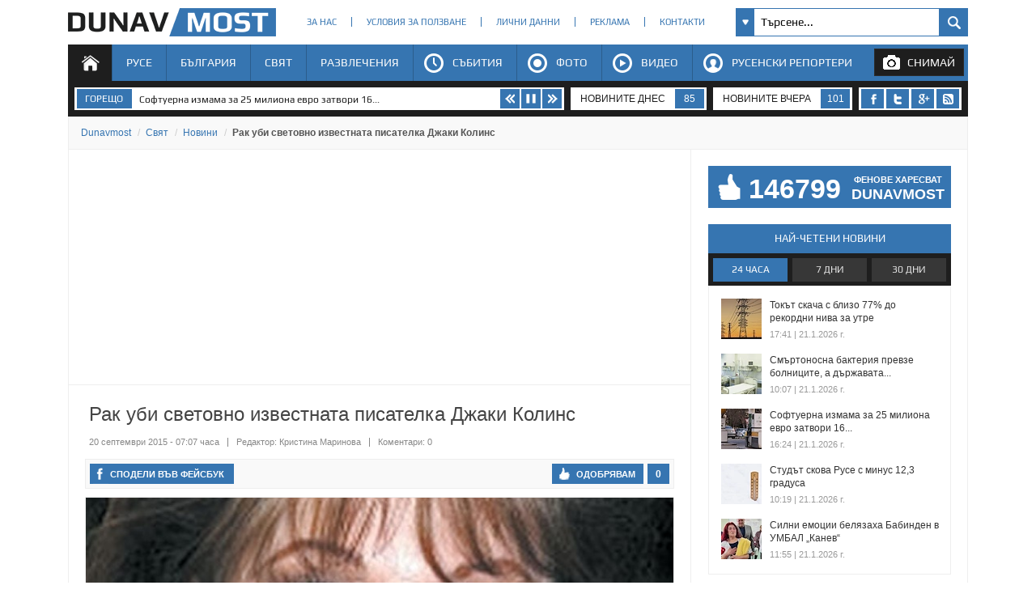

--- FILE ---
content_type: text/html; charset=utf-8
request_url: https://www.dunavmost.com/novini/rak-ubi-svetovno-izvestnata-pisatelka-dzhaki-kolins
body_size: 20019
content:

<!DOCTYPE html>
<html xmlns="http://www.w3.org/1999/xhtml" lang="bg" prefix="og: http://ogp.me/ns#">
<head>
    <meta charset="utf-8" />
    <meta name="viewport" content="width=device-width, initial-scale=1.0">
    <meta name="robots" content="index, follow, max-image-preview:large" />
    <meta property="fb:app_id" content="1803502826628741" />
    <meta property="fb:pages" content="101093116598470" />
    <meta property="fb:pages" content="285214448644673" />
    <title>Рак уби световно известната писателка Джаки Колинс - DUNAVMOST.com</title>

    <link rel="canonical" href="https://www.dunavmost.com/novini/rak-ubi-svetovno-izvestnata-pisatelka-dzhaki-kolins" />
    <meta name="description" content="Сред най-успешните й заглавия са „Холивудски съпруги&quot;,  „Холивудски разводи&quot;,  „Жребецът&quot;,  „Бедната малка кучка&quot;, „Лъки&quot;" />
    <meta name="keywords" content="автор, сериал, холивуд, книги, романи, писателка, джаки колинс, бестселъри" />
    <meta property="og:type" content="article">
    <meta property="og:url" content="https://www.dunavmost.com/novini/rak-ubi-svetovno-izvestnata-pisatelka-dzhaki-kolins">
    <meta property="og:title" content="Рак уби световно известната писателка Джаки Колинс">
    <meta property="og:description" content="Сред най-успешните й заглавия са „Холивудски съпруги„,  „Холивудски разводи“,  „Жребецът„,  „Бедната малка кучка“, „Лъки„">
    <meta property="og:image" content="https://www.dunavmost.com/snimka/201509/Original/6201110313154464b122d5d1f72a73cf.jpg">
    <meta property="og:image:width" content="728">
    <meta property="og:image:height" content="416">
    <meta property="og:image:type" content="image/jpeg">
    <meta name="twitter:card" content="summary_large_image">
    <meta name="twitter:site" content="&#64;dunavmost">
    <meta name="twitter:creator" content="&#64;sapegin">
    <meta name="google-signin-client_id" content="543537070824-2dktfbjta6ajhl31f2u2btm807tqgral.apps.googleusercontent.com">
    <meta http-equiv="content-type" content="text/html; charset=utf-8" />
    <link rel="stylesheet" type="text/css" href="/Content/style.css">
    
    <style type="text/css">@font-face{font-family:'Play';font-style:normal;font-weight:400;src:url("/Content/Play/6aez4K2oVqwIvtg2H68T.woff2") format('woff2');unicode-range:U+460-52F,U+1C80-1C8A,U+20B4,U+2DE0-2DFF,U+A640-A69F,U+FE2E-FE2F}@font-face{font-family:'Play';font-style:normal;font-weight:400;src:url("/Content/Play/6aez4K2oVqwIvtE2H68T.woff2") format('woff2');unicode-range:U+301,U+400-45F,U+490-491,U+4B0-4B1,U+2116}@font-face{font-family:'Play';font-style:normal;font-weight:400;src:url("/Content/Play/6aez4K2oVqwIvts2H68T.woff2") format('woff2');unicode-range:U+100-2BA,U+2BD-2C5,U+2C7-2CC,U+2CE-2D7,U+2DD-2FF,U+304,U+308,U+329,U+1D00-1DBF,U+1E00-1E9F,U+1EF2-1EFF,U+2020,U+20A0-20AB,U+20AD-20C0,U+2113,U+2C60-2C7F,U+A720-A7FF}@font-face{font-family:'Play';font-style:normal;font-weight:400;src:url("/Content/Play/6aez4K2oVqwIvtU2Hw.woff2") format('woff2');unicode-range:U+0-FF,U+131,U+152-153,U+2BB-2BC,U+2C6,U+2DA,U+2DC,U+304,U+308,U+329,U+2000-206F,U+20AC,U+2122,U+2191,U+2193,U+2212,U+2215,U+FEFF,U+FFFD}@font-face{font-family:'Play';font-style:normal;font-weight:700;src:url("/Content/Play/6ae84K2oVqwItm4TCp0y2knT.woff2") format('woff2');unicode-range:U+460-52F,U+1C80-1C8A,U+20B4,U+2DE0-2DFF,U+A640-A69F,U+FE2E-FE2F}@font-face{font-family:'Play';font-style:normal;font-weight:700;src:url("/Content/Play/6ae84K2oVqwItm4TCpQy2knT.woff2") format('woff2');unicode-range:U+301,U+400-45F,U+490-491,U+4B0-4B1,U+2116}@font-face{font-family:'Play';font-style:normal;font-weight:700;src:url("/Content/Play/6ae84K2oVqwItm4TCp4y2knT.woff2") format('woff2');unicode-range:U+100-2BA,U+2BD-2C5,U+2C7-2CC,U+2CE-2D7,U+2DD-2FF,U+304,U+308,U+329,U+1D00-1DBF,U+1E00-1E9F,U+1EF2-1EFF,U+2020,U+20A0-20AB,U+20AD-20C0,U+2113,U+2C60-2C7F,U+A720-A7FF}@font-face{font-family:'Play';font-style:normal;font-weight:700;src:url("/Content/Play/6ae84K2oVqwItm4TCpAy2g.woff2") format('woff2');unicode-range:U+0-FF,U+131,U+152-153,U+2BB-2BC,U+2C6,U+2DA,U+2DC,U+304,U+308,U+329,U+2000-206F,U+20AC,U+2122,U+2191,U+2193,U+2212,U+2215,U+FEFF,U+FFFD}</style>
    <link rel="icon" href="/design/icons/dunavmost.ico" type="image/x-icon">
    <link rel="stylesheet" href="https://cdnjs.cloudflare.com/ajax/libs/font-awesome/4.7.0/css/font-awesome.min.css">
    <script src="//apis.google.com/js/platform.js" async defer>{ lang: 'bg' }</script>
    <script type="text/javascript" src="/Scripts/jquery-1.7.min.js"></script>
    <script type="text/javascript" src="//ajax.aspnetcdn.com/ajax/mvc/3.0/jquery.unobtrusive-ajax.min.js"></script>
    <script type="text/javascript" src="/Scripts/header.js?v=1"></script>


	<link rel="preload" as="image" href="/snimka/201509/728_416/6201110313154464b122d5d1f72a73cf.jpg">
        <script src="https://apis.google.com/js/platform.js" async defer></script>

    <script type="application/ld+json">
            {"@context":"https://schema.org","@type":"NewsArticle","image":{"@type":"ImageObject","url":"https://www.dunavmost.com/snimka/201509/Original/6201110313154464b122d5d1f72a73cf.jpg","contentUrl":"https://www.dunavmost.com/snimka/201509/Original/6201110313154464b122d5d1f72a73cf.jpg","caption":"\u0421\u0440\u0435\u0434 \u043D\u0430\u0439-\u0443\u0441\u043F\u0435\u0448\u043D\u0438\u0442\u0435 \u0439 \u0437\u0430\u0433\u043B\u0430\u0432\u0438\u044F \u0441\u0430 \u201E\u0425\u043E\u043B\u0438\u0432\u0443\u0434\u0441\u043A\u0438 \u0441\u044A\u043F\u0440\u0443\u0433\u0438\u0022,  \u201E\u0425\u043E\u043B\u0438\u0432\u0443\u0434\u0441\u043A\u0438 \u0440\u0430\u0437\u0432\u043E\u0434\u0438\u0022,  \u201E\u0416\u0440\u0435\u0431\u0435\u0446\u044A\u0442\u0022,  \u201E\u0411\u0435\u0434\u043D\u0430\u0442\u0430 \u043C\u0430\u043B\u043A\u0430 \u043A\u0443\u0447\u043A\u0430\u0022, \u201E\u041B\u044A\u043A\u0438\u0022"},"mainEntityOfPage":{"@type":"WebPage","@id":"https://www.dunavmost.com/novini/rak-ubi-svetovno-izvestnata-pisatelka-dzhaki-kolins"},"url":"https://www.dunavmost.com/novini/rak-ubi-svetovno-izvestnata-pisatelka-dzhaki-kolins","author":{"@type":"Organization","name":"Dunavmost","url":"https://www.dunavmost.com","logo":{"@type":"ImageObject","url":"https://www.dunavmost.com/design/images/logo_dm_horizontal.svg","encodingFormat":"image/svg\u002Bxml"}},"dateModified":"2015-09-20T07:07:00+03:00","datePublished":"2015-09-20T07:07:00+03:00","headline":"\u0420\u0430\u043A \u0443\u0431\u0438 \u0441\u0432\u0435\u0442\u043E\u0432\u043D\u043E \u0438\u0437\u0432\u0435\u0441\u0442\u043D\u0430\u0442\u0430 \u043F\u0438\u0441\u0430\u0442\u0435\u043B\u043A\u0430 \u0414\u0436\u0430\u043A\u0438 \u041A\u043E\u043B\u0438\u043D\u0441","inLanguage":"bg","keywords":["\u0430\u0432\u0442\u043E\u0440","\u0441\u0435\u0440\u0438\u0430\u043B","\u0445\u043E\u043B\u0438\u0432\u0443\u0434","\u043A\u043D\u0438\u0433\u0438","\u0440\u043E\u043C\u0430\u043D\u0438","\u043F\u0438\u0441\u0430\u0442\u0435\u043B\u043A\u0430","\u0434\u0436\u0430\u043A\u0438 \u043A\u043E\u043B\u0438\u043D\u0441","\u0431\u0435\u0441\u0442\u0441\u0435\u043B\u044A\u0440\u0438"],"articleBody":"\u041D\u0430\u0439-\u0434\u043E\u0431\u0440\u0435 \u043F\u0440\u043E\u0434\u0430\u0432\u0430\u043D\u0430\u0442\u0430 \u0430\u0432\u0442\u043E\u0440\u043A\u0430 \u0414\u0436\u0430\u043A\u0438 \u041A\u043E\u043B\u0438\u043D\u0441 \u043F\u043E\u0447\u0438\u043D\u0430 \u043E\u0442 \u0440\u0430\u043A \u043D\u0430 \u0433\u044A\u0440\u0434\u0430\u0442\u0430 \u043D\u0430 77-\u0433\u043E\u0434\u0438\u0448\u043D\u0430 \u0432\u044A\u0437\u0440\u0430\u0441\u0442 \u0432 \u041B\u043E\u0441 \u0410\u043D\u0436\u0435\u043B\u0438\u0441, \u043F\u0440\u0435\u0434\u0430\u0434\u0435 CNN \u0441 \u043F\u043E\u0437\u043E\u0432\u0430\u0432\u0430\u043D\u0435 \u043D\u0430 \u043D\u0435\u0439\u043D\u0438\u044F \u0438\u0437\u0434\u0430\u0442\u0435\u043B.\r\r\u041D\u0435\u0439\u043D\u0438\u0442\u0435 \u043A\u043D\u0438\u0433\u0438 \u0437\u0430 \u0431\u043B\u044F\u0441\u043A\u0430\u0432\u0438\u044F \u0436\u0438\u0432\u043E\u0442 \u043D\u0430 \u0425\u043E\u043B\u0438\u0432\u0443\u0434 \u0438 \u043D\u0430 \u0441\u0432\u0440\u044A\u0445\u0431\u043E\u0433\u0430\u0442\u0438\u0442\u0435 \u0441\u0430  \u043F\u0440\u043E\u0434\u0430\u0434\u0435\u043D\u0438 \u0432 \u043D\u0430\u0434 500 \u043C\u0438\u043B\u0438\u043E\u043D\u0430 \u0435\u043A\u0437\u0435\u043C\u043F\u043B\u044F\u0440\u0430 \u043F\u043E\u0432\u0435\u0447\u0435 \u043E\u0442 40 \u0441\u0442\u0440\u0430\u043D\u0438.\r\r\u0422\u044F \u0435 \u0430\u0432\u0442\u043E\u0440\u043A\u0430 \u043D\u0430 \u043D\u044F\u043A\u043E\u043B\u043A\u043E \u043F\u043E\u0440\u0435\u0434\u0438\u0446\u0438 \u043E\u0442 \u043B\u044E\u0431\u043E\u0432\u043D\u0438 \u0438 \u043A\u0440\u0438\u043C\u0438\u043D\u0430\u043B\u043D\u0438 \u0440\u043E\u043C\u0430\u043D\u0438.\r\r\u0421\u0440\u0435\u0434 \u043D\u0430\u0439-\u0443\u0441\u043F\u0435\u0448\u043D\u0438\u0442\u0435 \u0439 \u0437\u0430\u0433\u043B\u0430\u0432\u0438\u044F \u0441\u0430 \u0022\u0425\u043E\u043B\u0438\u0432\u0443\u0434\u0441\u043A\u0438 \u0441\u044A\u043F\u0440\u0443\u0433\u0438\u0022,  \u0022\u0425\u043E\u043B\u0438\u0432\u0443\u0434\u0441\u043A\u0438 \u0440\u0430\u0437\u0432\u043E\u0434\u0438\u0022,  \u0022\u0416\u0440\u0435\u0431\u0435\u0446\u044A\u0442\u0022,  \u0022\u0411\u0435\u0434\u043D\u0430\u0442\u0430 \u043C\u0430\u043B\u043A\u0430 \u043A\u0443\u0447\u043A\u0430\u0022, \u0022\u041B\u044A\u043A\u0438\u0022.\r\r\u041A\u043E\u043B\u0438\u043D\u0441 \u0438\u043C\u0430 30 \u0431\u0435\u0441\u0442\u0441\u0435\u043B\u044A\u0440\u0430 \u0441\u043F\u043E\u0440\u0435\u0434 \u043A\u043B\u0430\u0441\u0430\u0446\u0438\u044F\u0442\u0430 \u043D\u0430 \u0022New York Times\u0022.\r\r\u0422\u044F \u0435 \u0430\u0432\u0442\u043E\u0440\u043A\u0430 \u0438 \u043D\u0430 \u0441\u0446\u0435\u043D\u0430\u0440\u0438\u0438\u0442\u0435 \u043D\u0430 \u043D\u044F\u043A\u043E\u043B\u043A\u043E \u043C\u0438\u043D\u0438 \u0441\u0435\u0440\u0438\u0430\u043B\u0430.\r\r\u041F\u043E-\u0433\u043E\u043B\u044F\u043C\u0430\u0442\u0430 \u0439 \u0441\u0435\u0441\u0442\u0440\u0430 \u0414\u0436\u043E\u0430\u043D \u041A\u043E\u043B\u0438\u043D\u0441 \u0441\u0442\u0430\u043D\u0430 \u0438\u0437\u0432\u0435\u0441\u0442\u043D\u0430 \u0441 \u0440\u043E\u043B\u0438\u0442\u0435 \u0441\u0438 \u0432 \u043D\u044F\u043A\u043E\u043B\u043A\u043E \u0441\u0435\u0440\u0438\u0430\u043B\u0430, \u0441\u0440\u0435\u0434 \u043A\u043E\u0438\u0442\u043E \u0435 \u0022\u0414\u0438\u043D\u0430\u0441\u0442\u0438\u044F\u0022."}
    </script>

    <script type="application/ld+json">
            {"@context":"https://schema.org","@type":"BreadcrumbList","itemListElement":[{"@type":"ListItem","item":{"@type":"Thing","@id":"https://www.dunavmost.com","name":"Dunavmost"},"position":1},{"@type":"ListItem","item":{"@type":"Thing","@id":"https://www.dunavmost.com/World","name":"\u0421\u0432\u044F\u0442"},"position":2},{"@type":"ListItem","item":{"@type":"Thing","@id":"https://www.dunavmost.com/World/News","name":"\u041D\u043E\u0432\u0438\u043D\u0438"},"position":3},{"@type":"ListItem","item":{"@type":"Thing","@id":"https://www.dunavmost.com/novini/rak-ubi-svetovno-izvestnata-pisatelka-dzhaki-kolins","name":"\u0420\u0430\u043A \u0443\u0431\u0438 \u0441\u0432\u0435\u0442\u043E\u0432\u043D\u043E \u0438\u0437\u0432\u0435\u0441\u0442\u043D\u0430\u0442\u0430 \u043F\u0438\u0441\u0430\u0442\u0435\u043B\u043A\u0430 \u0414\u0436\u0430\u043A\u0438 \u041A\u043E\u043B\u0438\u043D\u0441"},"position":4}]}
    </script>
    

	<script>(function(w,d,s,l,i){w[l]=w[l]||[];w[l].push({'gtm.start':
	new Date().getTime(),event:'gtm.js'});var f=d.getElementsByTagName(s)[0],
	j=d.createElement(s),dl=l!='dataLayer'?'&l='+l:'';j.async=true;j.src=
	'https://www.googletagmanager.com/gtm.js?id='+i+dl;f.parentNode.insertBefore(j,f);
	})(window,document,'script','dataLayer','GTM-K6VSMPQ');</script>

	<script async src="//patgsrv.com/c/dunavmost.com.js"></script>
	<script async src="https://fundingchoicesmessages.google.com/i/pub-3477745202327958?ers=1" nonce="9L3u8fgjJCRSi-OOmIY2Bw"></script><script nonce="9L3u8fgjJCRSi-OOmIY2Bw">(function() {function signalGooglefcPresent() {if (!window.frames['googlefcPresent']) {if (document.body) {const iframe = document.createElement('iframe'); iframe.style = 'width: 0; height: 0; border: none; z-index: -1000; left: -1000px; top: -1000px;'; iframe.style.display = 'none'; iframe.name = 'googlefcPresent'; document.body.appendChild(iframe);} else {setTimeout(signalGooglefcPresent, 0);}}}signalGooglefcPresent();})();</script>
</head>
<body>
	<noscript><iframe src="https://www.googletagmanager.com/ns.html?id=GTM-K6VSMPQ" height="0" width="0" style="display:none;visibility:hidden"></iframe></noscript>
    <script>
        window.fbAsyncInit = function () {
            FB.init({
                appId: '1774301066166209',
                xfbml: true,
                version: 'v2.8'
            });
            facebookLoaded.resolve();
        };

        (function (d, s, id) {
                var js, fjs = d.getElementsByTagName(s)[0];
                if (d.getElementById(id)) return;
                js = d.createElement(s); js.id = id;
		js.async=true;
                js.src = "//connect.facebook.net/bg_BG/sdk.js"; 
                fjs.parentNode.insertBefore(js, fjs);
            }(document, 'script', 'facebook-jssdk'));
    </script>
	
    <section id="head">
        <header>
            <h1>
                <a href="/" class="logo" title="Русе | Новини от Русе - DUNAVMOST.com" alt="Русе | Новини от Русе - DUNAVMOST.com">
                    Русе | Новини от Русе - Виртуален мост на новините от Русе! - DUNAVMOST.com
                </a>
            </h1>
        </header>
        <div class="nav_top">
            <ul>
                <li><a href="/AboutUs">За нас</a></li>
                <li><a href="/TermsAndConditions">Условия за ползване</a></li>
                <li><a href="/privacy">Лични данни</a></li>
                <li><a href="/Advertisement">Реклама</a></li>
                <li><a href="/Contacts">Контакти</a></li>
            </ul>
        </div>
        <div class="search_box_top">
<form action="/Search" class="sb_wrapper" id="ui_element" method="post" onsubmit="return false;">                <span class="sb_down"></span>
                <input name="searchTerm" class="sb_input" type="text" onfocus="if (this.value=='Търсене...') this.value='';" onblur="if (this.value=='') this.value='Търсене...';" value="Търсене..." />
                <input class="sb_search" type="submit" value="" />
                <ul class="sb_dropdown" style="display:none;">
                    <li class="sb_filter">Филтър на търсенето</li>
                    <li><input name="allChecked" value="true" type="checkbox" /><label for="all"><strong>Всички категории</strong></label></li>
                    <li><input name="selectedCategories" value="7" type="checkbox" /><label for="News">Новини</label></li>
                    <li><input name="selectedCategories" value="6" type="checkbox" /><label for="Event">Събития</label></li>
                    <li><input name="selectedCategories" value="9" type="checkbox" /><label for="Video">Видео репортажи</label></li>
                    <li><input name="selectedCategories" value="8" type="checkbox" /><label for="Photo">Фото репортажи</label></li>
                    <li><input name="selectedCategories" value="5" type="checkbox" /><label for="Reporteri">Русенски репортери</label></li>
                </ul>
</form>        </div>
        <div id="menu">
            <nav class="menu">
                <ul class="mega-menu">
                    <li>
                        <a href="/" id="menu1" class=active>Начало</a>
                    </li>
                    <li>
                        <a href="/Ruse" >Русе</a>
                        <div>
                            <div class="mega-menu-column first">
                                <h3 class="category">Подкатегории</h3>
                                <ul>
                                    <li><a href="/Ruse/News">Новини</a></li>
                                    <li><a href="/Ruse/Video">Видео</a></li>
                                    <li><a href="/Ruse/Photo">Фото</a></li>
                                </ul>
                                <h3 class="raiting">Последните 7 дни</h3>
                                <ul>
                                    <li><a href="javascript:;" data-url="/Ruse" data-posttype="MostViewed">Най-четени</a></li>
                                    <li><a href="javascript:;" data-url="/Ruse" data-posttype="MostCommented">Най-коментирани</a></li>
                                    <li><a href="javascript:;" data-url="/Ruse" data-posttype="MostLiked">Най-харесвани</a></li>
                                </ul>
                            </div>

                            <div class="mega-menu-column two">
                                <h3 class="news">Последни новини</h3>
<ul class="news_menu">
    <li>
        <a href="/novini/zhaltokraki-chaiki-i-pelikani-dominirat-v-zimnoto-nebe-nad-ruse" class="img"><img src="/snimka/202601/100_55/dd90c861fe144534be21ae27540fc894.webp" alt="Жълтокраки чайки и пеликани доминират в зимното небе над Русе" title="Жълтокраки чайки и пеликани доминират в зимното небе над Русе"></a>
        <a href="/novini/zhaltokraki-chaiki-i-pelikani-dominirat-v-zimnoto-nebe-nad-ruse" class="title">Жълтокраки чайки и пеликани доминират в зимното небе над Русе</a>
        <time datetime="2026-01-21T19:13:00" itemprop="datePublished">19:13 | 21 януари 2026 г.</time>
    </li>
    <li>
        <a href="/novini/energo-pro-spira-toka-v-tetovo-zaradi-speshen-remont" class="img"><img src="/snimka/202601/100_55/7dad68baebc348eb8693647d0c7e03ae.webp" alt="Спират тока в село Тетово" title="Спират тока в село Тетово"></a>
        <a href="/novini/energo-pro-spira-toka-v-tetovo-zaradi-speshen-remont" class="title">Спират тока в село Тетово</a>
        <time datetime="2026-01-21T17:08:00" itemprop="datePublished">17:08 | 21 януари 2026 г.</time>
    </li>
    <li>
        <a href="/novini/nad-1100-bebeta-se-rodiha-za-godina-v-ruse" class="img"><img src="/snimka/202601/100_55/fcdd4792d15345bdaeb0930500bc158d.webp" alt="Над 1100 бебета се родиха за година в Русе" title="Над 1100 бебета се родиха за година в Русе"></a>
        <a href="/novini/nad-1100-bebeta-se-rodiha-za-godina-v-ruse" class="title">Над 1100 бебета се родиха за година в Русе</a>
        <time datetime="2026-01-21T14:27:00" itemprop="datePublished">14:27 | 21 януари 2026 г.</time>
    </li>
</ul>

                            </div>
                            <div class="mega-menu-column three">
                                <h3 class="foto">Фото</h3>
<div class="foto_menu">
    <a href="/novini/63-bebeta-po-malko-proplakaha-v-rusensko-za-godina"><img src="/snimka/202601/200_130/67fe183512e84529b4da6b6063048ef3.webp" alt="63 бебета по-малко проплакаха в Русенско за година" title="63 бебета по-малко проплакаха в Русенско за година"></a>
    <a href="/novini/63-bebeta-po-malko-proplakaha-v-rusensko-za-godina">63 бебета по-малко проплакаха в Русенско за година</a>
    <time datetime="2026-01-21T15:36:00" itemprop="datePublished">15:36 | 21 януари 2026 г.</time>
</div>

                            </div>
                            <div class="mega-menu-column four">
                                <h3 class="video">Видео</h3>
<div class="foto_menu">
    <a href="/novini/d-r-meral-rasim-predupredi-za-riskovete-ot-sardechni-problemi-v-studa"><img src="/snimka/202601/200_130/272cd13fcc604af29351aa4772335042.webp" alt="Д-р Мерал Расим предупреди за рисковете от сърдечни проблеми в студа" title="Д-р Мерал Расим предупреди за рисковете от сърдечни проблеми в студа"></a>
    <a href="/novini/d-r-meral-rasim-predupredi-za-riskovete-ot-sardechni-problemi-v-studa">Д-р Мерал Расим предупреди за рисковете от сърдечни проблеми в студа</a>
    <time datetime="2026-01-21T14:47:00" itemprop="datePublished">14:47 | 21 януари 2026 г.</time>
</div>

                            </div>
                        </div>
                    </li>
                    <li>
                        <a href="/Bulgaria" >България</a>
                        <div>
                            <div class="mega-menu-column first">
                                <h3 class="category">Подкатегории</h3>
                                <ul>
                                    <li><a href="/Bulgaria/News">Новини</a></li>
                                    <li><a href="/Bulgaria/Video">Видео</a></li>
                                    <li><a href="/Bulgaria/Photo">Фото</a></li>
                                </ul>
                                <h3 class="raiting">Последните 7 дни</h3>
                                <ul>
                                    <li><a href="javascript:;" data-url="/Bulgaria" data-posttype="MostViewed">Най-четени</a></li>
                                    <li><a href="javascript:;" data-url="/Bulgaria" data-posttype="MostCommented">Най-коментирани</a></li>
                                    <li><a href="javascript:;" data-url="/Bulgaria" data-posttype="MostLiked">Най-харесвани</a></li>
                                </ul>
                            </div>

                            <div class="mega-menu-column two">
                                <h3 class="news">Последни новини</h3>
<ul class="news_menu">
    <li>
        <a href="/novini/skubane-i-yumrutsi-na-republikanskoto-po-borba-v-sliven" class="img"><img src="/snimka/202601/100_55/359f5d5c77534be99156635f3033a325.webp" alt="Скубане и юмруци на републиканското по борба в Сливен" title="Скубане и юмруци на републиканското по борба в Сливен"></a>
        <a href="/novini/skubane-i-yumrutsi-na-republikanskoto-po-borba-v-sliven" class="title">Скубане и юмруци на републиканското по борба в Сливен</a>
        <time datetime="2026-01-21T20:06:00" itemprop="datePublished">20:06 | 21 януари 2026 г.</time>
    </li>
    <li>
        <a href="/novini/evrodeputatite-spodelyat-ostavkata-na-radev-e-risk-a-ne-spasenie" class="img"><img src="/snimka/202601/100_55/94b9a2977be848c287f3213104714125.webp" alt="Евродепутатите споделят оставката на Радев е риск, а не спасение" title="Евродепутатите споделят оставката на Радев е риск, а не спасение"></a>
        <a href="/novini/evrodeputatite-spodelyat-ostavkata-na-radev-e-risk-a-ne-spasenie" class="title">Евродепутатите споделят оставката на Радев е риск, а не спасение</a>
        <time datetime="2026-01-21T19:55:00" itemprop="datePublished">19:55 | 21 януари 2026 г.</time>
    </li>
    <li>
        <a href="/novini/obshtinite-poluchiha-palna-vlast-nad-5-8-miliona-dekara-zemedelska-zemya" class="img"><img src="/snimka/202601/100_55/3a8237a4ffa94862b9a579d695d5cbd5.webp" alt="Общините получиха пълна власт над 5.8 милиона декара земеделска земя" title="Общините получиха пълна власт над 5.8 милиона декара земеделска земя"></a>
        <a href="/novini/obshtinite-poluchiha-palna-vlast-nad-5-8-miliona-dekara-zemedelska-zemya" class="title">Общините получиха пълна власт над 5.8 милиона декара земеделска земя</a>
        <time datetime="2026-01-21T19:27:00" itemprop="datePublished">19:27 | 21 януари 2026 г.</time>
    </li>
</ul>

                            </div>
                            <div class="mega-menu-column three">
                                <h3 class="foto">Фото</h3>
<div class="foto_menu">
    <a href="/novini/sadii-i-prokurori-vlyazoha-v-klasnite-stai-v-razgrad"><img src="/snimka/202601/200_130/1fe2b8c8cb9e4b2a8c35cd2e1a076fc7.webp" alt="Съдии и прокурори влязоха в класните стаи в Разград" title="Съдии и прокурори влязоха в класните стаи в Разград"></a>
    <a href="/novini/sadii-i-prokurori-vlyazoha-v-klasnite-stai-v-razgrad">Съдии и прокурори влязоха в класните стаи в Разград</a>
    <time datetime="2026-01-21T16:51:00" itemprop="datePublished">16:51 | 21 януари 2026 г.</time>
</div>

                            </div>
                            <div class="mega-menu-column four">
                                <h3 class="video">Видео</h3>
<div class="foto_menu">
    <a href="/novini/kabinetat-zakarpi-byudzheta-za-uchilishtni-remonti-s-novi-milioni"><img src="/snimka/202601/200_130/87f3bb85950e4b0db933dc1c35d5cdc6.webp" alt="Кабинетът &quot;закърпи&quot; бюджета за училищни ремонти с нови милиони" title="Кабинетът &quot;закърпи&quot; бюджета за училищни ремонти с нови милиони"></a>
    <a href="/novini/kabinetat-zakarpi-byudzheta-za-uchilishtni-remonti-s-novi-milioni">Кабинетът &quot;закърпи&quot; бюджета за училищни ремонти с нови милиони</a>
    <time datetime="2026-01-21T12:47:00" itemprop="datePublished">12:47 | 21 януари 2026 г.</time>
</div>

                            </div>
                        </div>
                    </li>
                    <li>
                        <a href="/World" >Свят</a>
                        <div>
                            <div class="mega-menu-column first">
                                <h3 class="category">Подкатегории</h3>
                                <ul>
                                    <li><a href="/World/News">Новини</a></li>
                                    <li><a href="/World/Video">Видео</a></li>
                                    <li><a href="/World/Photo">Фото</a></li>
                                </ul>
                                <h3 class="raiting">Последните 7 дни</h3>
                                <ul>
                                    <li><a href="javascript:;" data-url="/World" data-posttype="MostViewed">Най-четени</a></li>
                                    <li><a href="javascript:;" data-url="/World" data-posttype="MostCommented">Най-коментирани</a></li>
                                    <li><a href="javascript:;" data-url="/World" data-posttype="MostLiked">Най-харесвани</a></li>
                                </ul>
                            </div>

                            <div class="mega-menu-column two">
                                <h3 class="news">Последни новини</h3>
<ul class="news_menu">
    <li>
        <a href="/novini/otkriha-tyalo-na-izcheznal-predi-5-mesetsa-mazh-v-bosfora" class="img"><img src="/snimka/202601/100_55/edb3178dad1148e7aaab04a3391125ff.webp" alt="Откриха тяло на изчезнал преди 5 месеца мъж в Босфора" title="Откриха тяло на изчезнал преди 5 месеца мъж в Босфора"></a>
        <a href="/novini/otkriha-tyalo-na-izcheznal-predi-5-mesetsa-mazh-v-bosfora" class="title">Откриха тяло на изчезнал преди 5 месеца мъж в Босфора</a>
        <time datetime="2026-01-21T18:40:00" itemprop="datePublished">18:40 | 21 януари 2026 г.</time>
    </li>
    <li>
        <a href="/novini/seriya-trusove-aktivira-razloma-san-andreas-v-kaliforniya" class="img"><img src="/snimka/202601/100_55/31ba2654625c46e7ad9114abfa930831.webp" alt="Серия трусове активира разлома Сан Андреас в Калифорния" title="Серия трусове активира разлома Сан Андреас в Калифорния"></a>
        <a href="/novini/seriya-trusove-aktivira-razloma-san-andreas-v-kaliforniya" class="title">Серия трусове активира разлома Сан Андреас в Калифорния</a>
        <time datetime="2026-01-21T18:28:00" itemprop="datePublished">18:28 | 21 януари 2026 г.</time>
    </li>
    <li>
        <a href="/novini/antonio-guterish-shepa-hora-diktuvat-pravilata-i-rushat-sveta" class="img"><img src="/snimka/202601/100_55/ee8476fbd57743c8a6fa89c6218661ec.webp" alt="Антонио Гутериш: Шепа хора диктуват правилата и рушат света" title="Антонио Гутериш: Шепа хора диктуват правилата и рушат света"></a>
        <a href="/novini/antonio-guterish-shepa-hora-diktuvat-pravilata-i-rushat-sveta" class="title">Антонио Гутериш: Шепа хора диктуват правилата и рушат света</a>
        <time datetime="2026-01-21T18:27:00" itemprop="datePublished">18:27 | 21 януари 2026 г.</time>
    </li>
</ul>

                            </div>
                            <div class="mega-menu-column three">
                                <h3 class="foto">Фото</h3>
<div class="foto_menu">
    <a href="/novini/turtsiya-obuchava-plahove-za-spasitelni-aktsii-pri-zemetreseniya"><img src="/snimka/202601/200_130/860a3f29bacc428bb0bc002c091ede41.webp" alt="Турция обучава плъхове за спасителни акции при земетресения" title="Турция обучава плъхове за спасителни акции при земетресения"></a>
    <a href="/novini/turtsiya-obuchava-plahove-za-spasitelni-aktsii-pri-zemetreseniya">Турция обучава плъхове за спасителни акции при земетресения</a>
    <time datetime="2026-01-12T21:02:00" itemprop="datePublished">21:02 | 12 януари 2026 г.</time>
</div>

                            </div>
                            <div class="mega-menu-column four">
                                <h3 class="video">Видео</h3>
<div class="foto_menu">
    <a href="/novini/donald-tramp-otchete-365-postizheniya-za-parvata-godina-ot-noviya-si-mandat"><img src="/snimka/202601/200_130/6ec79afc82194444b1e5657033f227e4.webp" alt="Доналд Тръмп отчете 365 постижения за първата година от новия си мандат" title="Доналд Тръмп отчете 365 постижения за първата година от новия си мандат"></a>
    <a href="/novini/donald-tramp-otchete-365-postizheniya-za-parvata-godina-ot-noviya-si-mandat">Доналд Тръмп отчете 365 постижения за първата година от новия си...</a>
    <time datetime="2026-01-21T07:25:00" itemprop="datePublished">07:25 | 21 януари 2026 г.</time>
</div>

                            </div>
                        </div>
                    </li>
                    <li>
                        <a href="/Fun" >Развлечения</a>
                        <div>
                            <div class="mega-menu-column first">
                                <h3 class="category">Подкатегории</h3>
                                <ul>
                                    <li><a href="/Fun/FunNews">Любопитни новини</a></li>
                                    <li><a href="/Horoscopes">Хороскоп</a></li>
                                    <li><a href="/AllQuotes">Цитати</a></li>
                                    <li><a href="/Jokes">Вицове</a></li>
                                </ul>
                                <h3 class="raiting1">Последните 7 дни</h3>
                                <ul>
                                    <li><a href="javascript:;" data-url="/Fun" data-posttype="MostViewed">Най-четени</a></li>
                                    <li><a href="javascript:;" data-url="/Fun" data-posttype="MostCommented">Най-коментирани</a></li>
                                    <li><a href="javascript:;" data-url="/Fun" data-posttype="MostLiked">Най-харесвани</a></li>
                                </ul>
                            </div>

                            <div class="mega-menu-column two">
                                <h3 class="news">Последни новини</h3>
<ul class="news_menu">
    <li>
        <a href="/novini/choveshkoto-sartse-krie-nepodozirana-sposobnost-za-regeneratsiya" class="img"><img src="/snimka/202601/100_55/eaf357fabde3418a9309d193650e1252.webp" alt="Човешкото сърце крие неподозирана способност за регенерация" title="Човешкото сърце крие неподозирана способност за регенерация"></a>
        <a href="/novini/choveshkoto-sartse-krie-nepodozirana-sposobnost-za-regeneratsiya" class="title">Човешкото сърце крие неподозирана способност за регенерация</a>
        <time datetime="2026-01-21T09:51:00" itemprop="datePublished">09:51 | 21 януари 2026 г.</time>
    </li>
    <li>
        <a href="/novini/maksim-i-valeri-cherpyat-za-imen-den" class="img"><img src="/snimka/202601/100_55/48a0c38a17e6452dbc0cf4adbf3e7de4.webp" alt="Максим и Валери черпят за имен ден" title="Максим и Валери черпят за имен ден"></a>
        <a href="/novini/maksim-i-valeri-cherpyat-za-imen-den" class="title">Максим и Валери черпят за имен ден</a>
        <time datetime="2026-01-21T08:01:00" itemprop="datePublished">08:01 | 21 януари 2026 г.</time>
    </li>
    <li>
        <a href="/novini/moshtna-slancheva-burya-udari-zemyata-1" class="img"><img src="/snimka/202601/100_55/a3cbdf79afa947179d9b44f9aad0ea5a.webp" alt="Мощна слънчева буря удари Земята" title="Мощна слънчева буря удари Земята"></a>
        <a href="/novini/moshtna-slancheva-burya-udari-zemyata-1" class="title">Мощна слънчева буря удари Земята</a>
        <time datetime="2026-01-20T16:13:00" itemprop="datePublished">16:13 | 20 януари 2026 г.</time>
    </li>
</ul>

                            </div>
                            <div class="mega-menu-column three">
                                <h3 class="foto">Фото</h3>
<div class="foto_menu">
    <a href="/novini/bum-na-vodni-giganti-v-cherno-more"><img src="/snimka/202601/200_130/468aa3cf822b4052b1624e693703f092.webp" alt="Бум на водни гиганти в Черно море" title="Бум на водни гиганти в Черно море"></a>
    <a href="/novini/bum-na-vodni-giganti-v-cherno-more">Бум на водни гиганти в Черно море</a>
    <time datetime="2026-01-17T14:25:00" itemprop="datePublished">14:25 | 17 януари 2026 г.</time>
</div>

                            </div>
                            <div class="mega-menu-column four">
                                <h3 class="video">Видео</h3>
<div class="foto_menu">
    <a href="/novini/fiki-dyado-mi-si-otide-ot-pankreatit-za-edin-den"><img src="/snimka/202601/200_130/d896218219d844079c5472cd736c1a7a.webp" alt="Фики: Дядо ми си отиде от панкреатит за един ден" title="Фики: Дядо ми си отиде от панкреатит за един ден"></a>
    <a href="/novini/fiki-dyado-mi-si-otide-ot-pankreatit-za-edin-den">Фики: Дядо ми си отиде от панкреатит за един ден</a>
    <time datetime="2026-01-18T11:08:00" itemprop="datePublished">11:08 | 18 януари 2026 г.</time>
</div>

                            </div>
                        </div>
                    </li>
                    <li>
                        <a href="/Events"  id="menu2">Събития</a>
                        <div>
                            <div class="mega-menu-column first">
                                <h3 class="category">Подкатегории</h3>
                                <ul>
                                    <li><a href="/Events/OperaAndTheater">Опера и театър</a></li>
                                    <li><a href="/Events/Concerts">Концерти</a></li>
                                    <li><a href="/Events/Cinema">Кино</a></li>
                                    <li><a href="/Events/Expositions">Изложби</a></li>
                                    <li><a href="/Events/Others">Други</a></li>
                                </ul>
                                <div class="add_event">
                                    <a href="/SendEvent">Добави събитие</a>
                                </div>
                            </div>
                            <div class="mega-menu-column three_foto">
                                <h3 class="event">Последно добавени събития от Русе</h3>
<ul class="foto_menu_foto event">
    <li>
        <div class="mdate">
            <time datetime="2025-12-19T18:00:00" itemprop="startDate">
                <span class="day">19</span>
                <span class="month">дек</span>
            </time>
        </div>
        <a href="/novini/rusenskata-opera-posreshta-koleda-s-intimen-kontsert-i-greyano-vino"><img src="/snimka/202511/200_130/f371ce8b964c41ff8831e1f0a84090a2.jpg" alt="Русенската опера посреща Коледа с интимен концерт и греяно вино" title="Русенската опера посреща Коледа с интимен концерт и греяно вино"></a>
        <a href="/novini/rusenskata-opera-posreshta-koleda-s-intimen-kontsert-i-greyano-vino">Русенската опера посреща Коледа с интимен концерт и греяно вино</a>
    </li>
    <li>
        <div class="mdate">
            <time datetime="2025-12-23T19:00:00" itemprop="startDate">
                <span class="day">23</span>
                <span class="month">дек</span>
            </time>
        </div>
        <a href="/novini/leshnikotroshachkata-se-zavrashta-na-stsenata-na-rusenskata-opera"><img src="/snimka/202511/200_130/f2eb142560874edc91559a11f07c4265.jpg" alt="„Лешникотрошачката“ се завръща на сцената на Русенската опера" title="„Лешникотрошачката“ се завръща на сцената на Русенската опера"></a>
        <a href="/novini/leshnikotroshachkata-se-zavrashta-na-stsenata-na-rusenskata-opera">„Лешникотрошачката“ се завръща на сцената на Русенската опера</a>
    </li>
    <li>
        <div class="mdate">
            <time datetime="2026-01-07T14:00:00" itemprop="startDate">
                <span class="day">7</span>
                <span class="month">яну</span>
            </time>
        </div>
        <a href="/novini/prof-hristo-pimpirev-shte-predstavi-kniga-za-antarktida-v-ruse"><img src="/snimka/202512/200_130/a84fa8b780354afcad94bb3a80572086.jpg" alt="Проф. Христо Пимпирев ще представи книга за Антарктида в Русе" title="Проф. Христо Пимпирев ще представи книга за Антарктида в Русе"></a>
        <a href="/novini/prof-hristo-pimpirev-shte-predstavi-kniga-za-antarktida-v-ruse">Проф. Христо Пимпирев ще представи книга за Антарктида в Русе</a>
    </li>
    <li>
        <div class="mdate">
            <time datetime="2026-01-16T18:00:00" itemprop="startDate">
                <span class="day">16</span>
                <span class="month">яну</span>
            </time>
        </div>
        <a href="/novini/izlozhba-izkustvoto-na-dzhan-shan-zhen"><img src="/snimka/202601/200_130/03f5ec220f694cd7bed8ebcaae609335.webp" alt="Изложба „Изкуството на Джън-Шан-Жен“" title="Изложба „Изкуството на Джън-Шан-Жен“"></a>
        <a href="/novini/izlozhba-izkustvoto-na-dzhan-shan-zhen">Изложба „Изкуството на Джън-Шан-Жен“</a>
    </li>
</ul>
                            </div>
                        </div>
                    </li>
                    <li>
                        <a href="/Photo"  id="menu3">Фото</a>
                        <div>
                            <div class="mega-menu-column first">
                                <h3 class="category">Подкатегории</h3>
                                <ul>
                                    <li><a href="/Photo/NewsAndEvents">Новини и събития</a></li>
                                    <li><a href="/Fun/Photo">Развлечения</a></li>
                                    <li><a href="/RuseReporters/Photo">Русенски репортери</a></li>
                                </ul>
                                <h3 class="raiting">Последните 7 дни</h3>
                                <ul>
                                    <li><a href="javascript:;" data-url="/Photo" data-posttype="MostViewed">Най-четени</a></li>
                                    <li><a href="javascript:;" data-url="/Photo" data-posttype="MostCommented">Най-коментирани</a></li>
                                    <li><a href="javascript:;" data-url="/Photo" data-posttype="MostLiked">Най-харесвани</a></li>
                                </ul>
                            </div>
                            <div class="mega-menu-column three_foto">
                                <h3 class="foto">Последни фото репортажи</h3>
<ul class="foto_menu_foto">
    <li>
        <a href="/novini/sadii-i-prokurori-vlyazoha-v-klasnite-stai-v-razgrad"><img src="/snimka/202601/200_130/1fe2b8c8cb9e4b2a8c35cd2e1a076fc7.webp" alt="Съдии и прокурори влязоха в класните стаи в Разград" title="Съдии и прокурори влязоха в класните стаи в Разград"></a>
        <a href="/novini/sadii-i-prokurori-vlyazoha-v-klasnite-stai-v-razgrad">Съдии и прокурори влязоха в класните стаи в Разград</a>
        <time datetime="2026-01-21T16:51:00" itemprop="datePublished">16:51 | 21 януари 2026 г.</time>
    </li>
    <li>
        <a href="/novini/63-bebeta-po-malko-proplakaha-v-rusensko-za-godina"><img src="/snimka/202601/200_130/67fe183512e84529b4da6b6063048ef3.webp" alt="63 бебета по-малко проплакаха в Русенско за година" title="63 бебета по-малко проплакаха в Русенско за година"></a>
        <a href="/novini/63-bebeta-po-malko-proplakaha-v-rusensko-za-godina">63 бебета по-малко проплакаха в Русенско за година</a>
        <time datetime="2026-01-21T15:36:00" itemprop="datePublished">15:36 | 21 януари 2026 г.</time>
    </li>
    <li>
        <a href="/novini/kmet-otkri-sobstvenika-na-izgubeni-pari-za-3-dni-sled-kato-politsiyata-ne-uspya-za-3-mesetsa"><img src="/snimka/202601/200_130/9e93c352971643ff8a5786e6de6d413d.webp" alt="Кмет откри собственика на изгубени пари за 3 дни, след като полицията не успя за 3 месеца" title="Кмет откри собственика на изгубени пари за 3 дни, след като полицията не успя за 3 месеца"></a>
        <a href="/novini/kmet-otkri-sobstvenika-na-izgubeni-pari-za-3-dni-sled-kato-politsiyata-ne-uspya-za-3-mesetsa">Кмет откри собственика на изгубени пари за 3 дни, след като полицията не успя за 3 месеца</a>
        <time datetime="2026-01-21T15:05:00" itemprop="datePublished">15:05 | 21 януари 2026 г.</time>
    </li>
    <li>
        <a href="/novini/ministarat-na-otbranata-otlichi-kmeta-na-tsenovo"><img src="/snimka/202601/200_130/5268f7c3f2674baab9bdf24a4487fed4.webp" alt="Министърът на отбраната отличи кмета на Ценово" title="Министърът на отбраната отличи кмета на Ценово"></a>
        <a href="/novini/ministarat-na-otbranata-otlichi-kmeta-na-tsenovo">Министърът на отбраната отличи кмета на Ценово</a>
        <time datetime="2026-01-21T14:38:00" itemprop="datePublished">14:38 | 21 януари 2026 г.</time>
    </li>
</ul>

                            </div>
                        </div>
                    </li>
                    <li>
                        <a href="/Video"  id="menu4">Видео</a>
                        <div>
                            <div class="mega-menu-column first">
                                <h3 class="category">Подкатегории</h3>
                                <ul>
                                    <li><a href="/Video/NewsAndEvents">Новини и събития</a></li>
                                    <li><a href="/Fun/Video">Развлечения</a></li>
                                    <li><a href="/RuseReporters/Video">Русенски репортери</a></li>
                                </ul>
                                <h3 class="raiting">Последните 7 дни</h3>
                                <ul>
                                    <li><a href="javascript:;" data-url="/Video" data-posttype="MostViewed">Най-четени</a></li>
                                    <li><a href="javascript:;" data-url="/Video" data-posttype="MostCommented">Най-коментирани</a></li>
                                    <li><a href="javascript:;" data-url="/Video" data-posttype="MostLiked">Най-харесвани</a></li>
                                </ul>
                            </div>
                            <div class="mega-menu-column three_foto">
                                <h3 class="video">Последни видео репортажи</h3>
<ul class="foto_menu_foto">
    <li>
        <a href="/novini/d-r-meral-rasim-predupredi-za-riskovete-ot-sardechni-problemi-v-studa"><img src="/snimka/202601/200_130/272cd13fcc604af29351aa4772335042.webp" alt="Д-р Мерал Расим предупреди за рисковете от сърдечни проблеми в студа" title="Д-р Мерал Расим предупреди за рисковете от сърдечни проблеми в студа"></a>
        <a href="/novini/d-r-meral-rasim-predupredi-za-riskovete-ot-sardechni-problemi-v-studa">Д-р Мерал Расим предупреди за рисковете от сърдечни проблеми в студа</a>
        <time datetime="2026-01-21T14:47:00" itemprop="datePublished">14:47 | 21 януари 2026 г.</time>
    </li>
    <li>
        <a href="/novini/kabinetat-zakarpi-byudzheta-za-uchilishtni-remonti-s-novi-milioni"><img src="/snimka/202601/200_130/87f3bb85950e4b0db933dc1c35d5cdc6.webp" alt="Кабинетът &quot;закърпи&quot; бюджета за училищни ремонти с нови милиони" title="Кабинетът &quot;закърпи&quot; бюджета за училищни ремонти с нови милиони"></a>
        <a href="/novini/kabinetat-zakarpi-byudzheta-za-uchilishtni-remonti-s-novi-milioni">Кабинетът &quot;закърпи&quot; бюджета за училищни ремонти с нови милиони</a>
        <time datetime="2026-01-21T12:47:00" itemprop="datePublished">12:47 | 21 януари 2026 г.</time>
    </li>
    <li>
        <a href="/novini/silni-emotsii-belyazaha-babinden-v-umbal-kanev"><img src="/snimka/202601/200_130/aaf8a60c92dc47349f349e8af427c854.webp" alt="Силни емоции белязаха Бабинден в УМБАЛ „Канев“" title="Силни емоции белязаха Бабинден в УМБАЛ „Канев“"></a>
        <a href="/novini/silni-emotsii-belyazaha-babinden-v-umbal-kanev">Силни емоции белязаха Бабинден в УМБАЛ „Канев“</a>
        <time datetime="2026-01-21T11:55:00" itemprop="datePublished">11:55 | 21 януари 2026 г.</time>
    </li>
    <li>
        <a href="/novini/tsveta-rangelova-imame-nov-izboren-kodeks-bez-avtor"><img src="/snimka/202601/200_130/f4f40fba49c243748a75bcb49a0312c6.webp" alt="Цвета Рангелова: Имаме нов Изборен кодекс без автор" title="Цвета Рангелова: Имаме нов Изборен кодекс без автор"></a>
        <a href="/novini/tsveta-rangelova-imame-nov-izboren-kodeks-bez-avtor">Цвета Рангелова: Имаме нов Изборен кодекс без автор</a>
        <time datetime="2026-01-21T11:31:00" itemprop="datePublished">11:31 | 21 януари 2026 г.</time>
    </li>
</ul>
                            </div>
                        </div>
                    </li>
                    <li>
                        <a href="/RuseReporters"  id="menu5">Русенски репортери</a>
                        <div>
                            <div class="mega-menu-column first">
                                <h3 class="category">Подкатегории</h3>
                                <ul>
                                    <li><a href="/RuseReporters/Posts">Мнения</a></li>
                                    <li><a href="/RuseReporters/Photo">Фото</a></li>
                                    <li><a href="/RuseReporters/Video">Видео</a></li>
                                </ul>
                                <h3 class="raiting">Последните 7 дни</h3>
                                <ul>
                                    <li><a href="javascript:;" data-url="/RuseReporters" data-posttype="MostViewed">Най-четени</a></li>
                                    <li><a href="javascript:;" data-url="/RuseReporters" data-posttype="MostCommented">Най-коментирани</a></li>
                                    <li><a href="javascript:;" data-url="/RuseReporters" data-posttype="MostLiked">Най-харесвани</a></li>
                                </ul>
                            </div>
                            <div class="mega-menu-column three_foto">
                                <h3 class="user">Последно от русенски репортери</h3>
<ul class="foto_menu_foto">
    <li>
        <a href="/novini/da-obikalyame-li-ili-da-gazim-v-kalta"><img src="/snimka/202512/200_130/3cc4fbfaa4384d4a8de410366864806f.jpg" alt="Да обикаляме ли, или да газим в калта?" title="Да обикаляме ли, или да газим в калта?"></a>
        <a href="/novini/da-obikalyame-li-ili-da-gazim-v-kalta">Да обикаляме ли, или да газим в калта?</a>
        <time datetime="2025-12-08T20:31:00" itemprop="datePublished">20:31 | 08 декември 2025 г.</time>
    </li>
    <li>
        <a href="/novini/shofyor-blagodari-za-adrenalina-ot-ogromni-dupki-v-tsentara-na-ruse"><img src="/snimka/202512/200_130/7ada2987d8d54e9e92d9bdf807ed8081.jpg" alt="Шофьор &quot;благодари&quot; за адреналина от огромни дупки в центъра на Русе" title="Шофьор &quot;благодари&quot; за адреналина от огромни дупки в центъра на Русе"></a>
        <a href="/novini/shofyor-blagodari-za-adrenalina-ot-ogromni-dupki-v-tsentara-na-ruse">Шофьор &quot;благодари&quot; за адреналина от огромни дупки в центъра на Русе</a>
        <time datetime="2025-12-05T09:47:00" itemprop="datePublished">09:47 | 05 декември 2025 г.</time>
    </li>
    <li>
        <a href="/novini/neudobni-signali-kam-obshtina-ruse"><img src="/snimka/202503/200_130/0edc43587d3d4993b1745e587610d410.jpg" alt="НЕудобни сигнали към Община Русе" title="НЕудобни сигнали към Община Русе"></a>
        <a href="/novini/neudobni-signali-kam-obshtina-ruse">НЕудобни сигнали към Община Русе</a>
        <time datetime="2025-03-05T19:27:00" itemprop="datePublished">19:27 | 05 март 2025 г.</time>
    </li>
    <li>
        <a href="/novini/snegorinite-gi-chakame-za-velikden"><img src="/snimka/202502/200_130/7a2aa79ca9df4a53881bf15c6f475cdd.jpg" alt="Снегорините ги чакаме за Великден!" title="Снегорините ги чакаме за Великден!"></a>
        <a href="/novini/snegorinite-gi-chakame-za-velikden">Снегорините ги чакаме за Великден!</a>
        <time datetime="2025-02-18T11:23:00" itemprop="datePublished">11:23 | 18 февруари 2025 г.</time>
    </li>
</ul>

                                
                            </div>
                        </div>
                    </li>
                </ul>
            </nav>
            <div id="foto_gif">
                <div class="custombfoto">
                    <div class="bfoto">
                        <a href="/SendPhoto">СНИМАЙ</a>
                    </div>
                </div>
            </div>
        </div>
        <div id="bottom_menu">
            <div class="news_ticker">
    <ul id="js-news" class="js-hidden">
            <li class="news-item"><a href="/novini/tokat-skacha-s-blizo-77-do-rekordni-niva-za-utre">Токът скача с близо 77% до рекордни нива за утре</a></li>
            <li class="news-item"><a href="/novini/softuerna-izmama-za-25-miliona-evro-zatvori-16-benzinostantsii">Софтуерна измама за 25 милиона евро затвори 16...</a></li>
            <li class="news-item"><a href="/novini/gdbop-zadarzha-lekar-izdaval-telk-resheniya-sreshtu-podkup">ГДБОП задържа лекар, издавал ТЕЛК решения срещу подкуп</a></li>
    </ul>
</div>
    <script type="text/javascript">
        $('#js-news').ticker();
    </script>

            <div class="news_today">
    <a href="/Date/Today">Новините днес</a> <a href="/Date/Today"><span>85</span></a>
</div>
<div class="news_today">
    <a href="/Date/Yesterday">Новините вчера</a> <a href="/Date/Yesterday"><span>101</span></a>
</div>

            <div class="social_icons">
                <div id="gkUserArea">
                    <a id="gkRSS" title="RSS" alt="RSS" target="_blank" href="/RSSNews">RSS</a>
                </div>
                <div id="gkUserArea">
                    <a id="gkGOOGLE" title="RSS" alt="Google+" target="_blank" href="//plus.google.com/104685837274704879095/posts">Google+</a>
                </div>
                <div id="gkUserArea">
                    <a id="gkTWITTER" title="RSS" alt="Twitter" target="_blank" href="//twitter.com/dunavmost">Twitter</a>
                </div>
                <div id="gkUserArea">
                    <a id="gkFACEBOOK" title="RSS" alt="Facebook" target="_blank" href="//www.facebook.com/dunavmost">Facebook</a>
                </div>
            </div>
        </div>
    </section>
    

<input id="articleId" type="hidden" value="27844" />
<aside id="billboard">
    

<div class="banner_10">
<br /></div>

</aside>
<section id="breadcrumb">
    <ul><li><a class="pathway" href="/">Dunavmost</a></li><li class="pathway separator">/</li><li><a class="pathway" href="/World">Свят</a></li><li class="pathway separator">/</li><li><a class="pathway" href="/World/News">Новини</a></li><li class="pathway separator">/</li><li class="pathway"><strong>Рак уби световно известната писателка Джаки Колинс</strong></li></ul>
</section>
<div id="content_in">
    <section id="left_column">
        
        <aside>
            

<div class="banner_5">
            <a href="#"><img src="/images/banners/dunavmost_adv_20000_728_90.png"></a>
</div>

        </aside>
        <main>
            <article id="news" >
                <header>
                    <h1>Рак уби световно известната писателка Джаки Колинс</h1>
                </header>
                <ul class="date-info">
                    <li class="itemDate"><time datetime="2015-09-20T07:07:00"> 20 септември 2015 - 07:07 часа</time></li>
                    <li class="itemAuthor">
                        Редактор:
                            <a href="/Editor/Кристина Маринова">Кристина Маринова</a>
                    </li>

                    <li><a title="Добави коментар" href="#comments">Коментари: 0</a></li>
                </ul>
                <div class="news_share">
                    <div class="social-likes" data-url="https://www.dunavmost.com/novini/rak-ubi-svetovno-izvestnata-pisatelka-dzhaki-kolins" data-zeroes="yes">
                        <div class="social-likes__widget social-likes__widget_facebook" title="Сподели във Фейсбук"><span class="social-likes__button social-likes__button_facebook"><span class="social-likes__icon social-likes__icon_facebook"></span>Сподели във Фейсбук&nbsp;&nbsp;&nbsp;&nbsp;</span></div>
                    </div>
                    <span class="likenum">0</span><span class="likebutton"><a id="approveArticle" href="javascript:;">Одобрявам</a></span>
                </div>
                    <figure>
                        <div class="image_item"><img itemprop="image" width="726" height="415" src="/snimka/201509/728_416/6201110313154464b122d5d1f72a73cf.jpg" alt="Сред най-успешните й заглавия са „Холивудски съпруги&quot;,  „Холивудски разводи&quot;,  „Жребецът&quot;,  „Бедната малка кучка&quot;, „Лъки&quot;" title="Сред най-успешните й заглавия са „Холивудски съпруги&quot;,  „Холивудски разводи&quot;,  „Жребецът&quot;,  „Бедната малка кучка&quot;, „Лъки&quot;"></div>
                        
                            <div class="image_info">
                                <figcaption>
                                    <span class="info">Сред най-успешните й заглавия са „Холивудски съпруги&quot;,  „Холивудски разводи&quot;,  „Жребецът&quot;,  „Бедната малка кучка&quot;, „Лъки&quot;</span>
                                </figcaption>
                            </div>
                    </figure>
                                <div class="news_text" id="newstext">
<p>Най-добре продаваната <strong class='keys'>автор</strong>ка <strong class='keys'>Джаки Колинс</strong> почина от рак на гърдата на 77-годишна възраст в Лос Анжелис, предаде CNN с позоваване на нейния издател.</p>

<p>Нейните <strong class='keys'>книги</strong> за бляскавия живот на <strong class='keys'>Холивуд</strong> и на свръхбогатите са &nbsp;продадени в над 500 милиона екземпляра повече от 40 страни.</p>

<p>Тя е <strong class='keys'>автор</strong>ка на няколко поредици от любовни и криминални <strong class='keys'>романи</strong>.</p>

<p>Сред най-успешните й заглавия са &bdquo;<strong class='keys'>Холивуд</strong>ски съпруги&quot;, &nbsp;&bdquo;<strong class='keys'>Холивуд</strong>ски разводи&quot;, &nbsp;&bdquo;Жребецът&quot;, &nbsp;&bdquo;Бедната малка кучка&quot;, &bdquo;Лъки&quot;.</p>

<p>Колинс има 30 бестселъра според класацията на &bdquo;New York Times&quot;.</p>

<p>Тя е <strong class='keys'>автор</strong>ка и на сценариите на няколко мини <strong class='keys'>сериал</strong>а.</p>

<p>По-голямата й сестра Джоан Колинс стана известна с ролите си в няколко <strong class='keys'>сериал</strong>а, сред които е &bdquo;Династия&quot;.</p>                </div>

						<div class="socialnetw news_source">Източник: <a href="http://news.ibox.bg/" target="_blank" rel="nofollow">News.bg</a> </div>
				
                    <div class="social-links">Последвайте Dunavmost във 
						<a href="https://www.facebook.com/dunavmost" target="_blank" class="facebook"><i class="fa fa-facebook-square" aria-hidden="true"></i>Facebook</a> 
						<a href="https://twitter.com/dunavmost" target="_blank" class="twitter"><i class="fa fa-twitter-square" aria-hidden="true"></i>Twitter</a> 
						<a href="https://t.me/dunavmost" target="_blank" class="telegram"><i class="fa fa-telegram" aria-hidden="true"></i>Telegram</a></div>
                    <div class="send_news_bottom">Изпращайте снимки и информация на <a href="https://www.dunavmost.com/SendPhoto">news@dunavmost.com</a> по всяко време на денонощието!</div>
				

                <div class="advert_morenews">
                    <aside>
                        

<div class="banner_8">
            <a href="#"><img src="/images/banners/dunavmost_adv_20000_336_280.png"></a>
</div>

                    </aside>
<div class="morenews">
    <h3>Още по темата</h3>
    <ul class="news_tab_r_md">
        <li>
            <article>
                <a href="/novini/amerikantsi-iskat-da-pravyat-serial-za-bogomilite"><img src="/snimka/202006/50_50/040d2783a76c489c832626672a449a35.jpg" alt="Американци искат да правят сериал за богомилите" title="Американци искат да правят сериал за богомилите"></a>
                <a href="/novini/amerikantsi-iskat-da-pravyat-serial-za-bogomilite"><h4>Американци искат да правят сериал за богомилите</h4></a>
                <span class="info"><time datetime="2020-06-19T15:47:00" itemprop="datePublished">15:47 | 19.6.2020 г.</time></span>
            </article>
        </li>
        <li>
            <article>
                <a href="/novini/netflix-investira-polovin-miliard-dolara-za-finala-na-stranger-things"><img src="/snimka/202511/50_50/99b05b79f3b842e8af629b20934ac6cd.jpg" alt="Netflix инвестира половин милиард долара за финала на Stranger Things" title="Netflix инвестира половин милиард долара за финала на Stranger Things"></a>
                <a href="/novini/netflix-investira-polovin-miliard-dolara-za-finala-na-stranger-things"><h4>Netflix инвестира половин милиард долара за финала на Stranger Things</h4></a>
                <span class="info"><time datetime="2025-11-26T13:43:00" itemprop="datePublished">13:43 | 26.11.2025 г.</time></span>
            </article>
        </li>
        <li>
            <article>
                <a href="/novini/dimitar-marinov-ostavi-za-malko-holivud-zaradi-ruse"><img src="/snimka/202506/50_50/501700500e464e57b2248d1d08c56e04.jpg" alt="Димитър Маринов остави за малко Холивуд заради Русе" title="Димитър Маринов остави за малко Холивуд заради Русе"></a>
                <a href="/novini/dimitar-marinov-ostavi-za-malko-holivud-zaradi-ruse"><h4>Димитър Маринов остави за малко Холивуд заради Русе</h4></a>
                <span class="info"><time datetime="2025-06-10T09:47:00" itemprop="datePublished">09:47 | 10.6.2025 г.</time></span>
            </article>
        </li>
        <li>
            <article>
                <a href="/novini/dimitar-marinov-v-ruse-balgarite-tryabva-da-stignat-predtsite-si"><img src="/snimka/202506/50_50/65fa8fdb5be14d389b239bf292d9781c.jpg" alt="Димитър Маринов в Русе: Българите трябва да стигнат предците си" title="Димитър Маринов в Русе: Българите трябва да стигнат предците си"></a>
                <a href="/novini/dimitar-marinov-v-ruse-balgarite-tryabva-da-stignat-predtsite-si"><h4>Димитър Маринов в Русе: Българите трябва да стигнат предците си</h4></a>
                <span class="info"><time datetime="2025-06-09T18:02:00" itemprop="datePublished">18:02 | 9.6.2025 г.</time></span>
            </article>
        </li>
    </ul>
</div>                </div>
                <div id="tags">
                    <div class="tagsh">Етикети</div>
                    <div class="tags">
                        <ul class="tag">
                                <li><a href="/News/%D0%B0%D0%B2%D1%82%D0%BE%D1%80">автор</a></li>
                                <li><a href="/News/%D1%81%D0%B5%D1%80%D0%B8%D0%B0%D0%BB">сериал</a></li>
                                <li><a href="/News/%D1%85%D0%BE%D0%BB%D0%B8%D0%B2%D1%83%D0%B4">холивуд</a></li>
                                <li><a href="/News/%D0%BA%D0%BD%D0%B8%D0%B3%D0%B8">книги</a></li>
                                <li><a href="/News/%D1%80%D0%BE%D0%BC%D0%B0%D0%BD%D0%B8">романи</a></li>
                                <li><a href="/News/%D0%BF%D0%B8%D1%81%D0%B0%D1%82%D0%B5%D0%BB%D0%BA%D0%B0">писателка</a></li>
                                <li><a href="/News/%D0%B4%D0%B6%D0%B0%D0%BA%D0%B8%20%D0%BA%D0%BE%D0%BB%D0%B8%D0%BD%D1%81">джаки колинс</a></li>
                                <li><a href="/News/%D0%B1%D0%B5%D1%81%D1%82%D1%81%D0%B5%D0%BB%D1%8A%D1%80%D0%B8">бестселъри</a></li>
                        </ul>
                    </div>
                </div>
            </article>
            <aside>
                

<div class="banner_6 br">
<br /></div>

            </aside>
            <div class="anhor_comments">
                <p id="comments"><a name="anchor" id="comments"></a></p>
            </div>


        </main>
        <aside>
            

<div class="banner_7">
            <a href="#"><img src="/images/banners/dunavmost_adv_20000_728_90.png"></a>
</div>

        </aside>
    </section>
    <section id="rigt_column">

<div id="facebook_dunavmost">
	<div class="social-likes__widget social-likes__widget_facebook" title="Dunavmost във Фейсбук">
		<span class="social-likes__counter social-likes__counter_facebook">146799</span>
    </div>
    <div class="fans">
        <a href="https://www.facebook.com/dunavmost" target="_blank">
            Фенове харесват<br /><span class="dm">Dunavmost</span>
        </a>
    </div>
</div>
<div class="tabs_news_right">
    
<div class="tabs_news_right">
    <div class="title_news_r_md">
        <h3>Най-четени новини</h3>
    </div>
    <ul class="tabs right">
        <li id="days_1" class='selected'><a href="#view1">24 Часа</a></li>
        <li id="days_7"><a href="#view2">7 дни</a></li>
        <li id="days_30"><a href="#view3">30 дни</a></li>
    </ul>
    <div class="tabcontents">
        <div id="view1" style='display:block'>
            <ul class="news_tab_r_md">
                <li>
                    <article>
                        <a href="/novini/tokat-skacha-s-blizo-77-do-rekordni-niva-za-utre"><img src="/snimka/202601/50_50/dbcb8135d1fb4a87b0acf09004e86bb9.webp" alt="Токът скача с близо 77% до рекордни нива за утре" title="Токът скача с близо 77% до рекордни нива за утре"></a>
                        <a href="/novini/tokat-skacha-s-blizo-77-do-rekordni-niva-za-utre"><h4>Токът скача с близо 77% до рекордни нива за утре</h4></a>
                        <span class="info"><time datetime="2026-01-21T17:41:00" itemprop="datePublished">17:41 | 21.1.2026 г.</time></span>
                    </article>
                </li>
                <li>
                    <article>
                        <a href="/novini/smartonosna-bakteriya-prevze-bolnitsite-a-darzhavata-si-zatvarya-ochite-s-fiktivni-proverki"><img src="/snimka/202601/50_50/8bd5aab5614f4ffea9fb94671203aaed.webp" alt="Смъртоносна бактерия превзе болниците, а държавата си затваря очите с фиктивни проверки" title="Смъртоносна бактерия превзе болниците, а държавата си затваря очите с фиктивни проверки"></a>
                        <a href="/novini/smartonosna-bakteriya-prevze-bolnitsite-a-darzhavata-si-zatvarya-ochite-s-fiktivni-proverki"><h4>Смъртоносна бактерия превзе болниците, а държавата...</h4></a>
                        <span class="info"><time datetime="2026-01-21T10:07:00" itemprop="datePublished">10:07 | 21.1.2026 г.</time></span>
                    </article>
                </li>
                <li>
                    <article>
                        <a href="/novini/softuerna-izmama-za-25-miliona-evro-zatvori-16-benzinostantsii"><img src="/snimka/202601/50_50/b3563a01773741999c4f1e4f349c08e8.webp" alt="Софтуерна измама за 25 милиона евро затвори 16 бензиностанции" title="Софтуерна измама за 25 милиона евро затвори 16 бензиностанции"></a>
                        <a href="/novini/softuerna-izmama-za-25-miliona-evro-zatvori-16-benzinostantsii"><h4>Софтуерна измама за 25 милиона евро затвори 16...</h4></a>
                        <span class="info"><time datetime="2026-01-21T16:24:00" itemprop="datePublished">16:24 | 21.1.2026 г.</time></span>
                    </article>
                </li>
                <li>
                    <article>
                        <a href="/novini/studat-skova-ruse-s-minus-12-3-gradusa"><img src="/snimka/202601/50_50/433caf61e7bc483285167a7889c5a0bf.webp" alt="Студът скова Русе с минус 12,3 градуса" title="Студът скова Русе с минус 12,3 градуса"></a>
                        <a href="/novini/studat-skova-ruse-s-minus-12-3-gradusa"><h4>Студът скова Русе с минус 12,3 градуса</h4></a>
                        <span class="info"><time datetime="2026-01-21T10:19:00" itemprop="datePublished">10:19 | 21.1.2026 г.</time></span>
                    </article>
                </li>
                <li>
                    <article>
                        <a href="/novini/silni-emotsii-belyazaha-babinden-v-umbal-kanev"><img src="/snimka/202601/50_50/aaf8a60c92dc47349f349e8af427c854.webp" alt="Силни емоции белязаха Бабинден в УМБАЛ „Канев“" title="Силни емоции белязаха Бабинден в УМБАЛ „Канев“"></a>
                        <a href="/novini/silni-emotsii-belyazaha-babinden-v-umbal-kanev"><h4>Силни емоции белязаха Бабинден в УМБАЛ „Канев“</h4></a>
                        <span class="info"><time datetime="2026-01-21T11:55:00" itemprop="datePublished">11:55 | 21.1.2026 г.</time></span>
                    </article>
                </li>
            </ul>
        </div>
        <div id="view2" style='display:none'>
            <ul class="news_tab_r_md">
                <li>
                    <article>
                        <a href="/novini/kalina-androlova-sporazumenieto-s-botash-e-sklyucheno-vapreki-narusheniyata-na-protsedurata"><img src="/snimka/202601/50_50/b6ecdf1c48b344758013e3f3c47cf77c.webp" alt="Калина Андролова: Споразумението с БОТАШ е сключено въпреки нарушенията на процедурата" title="Калина Андролова: Споразумението с БОТАШ е сключено въпреки нарушенията на процедурата"></a>
                        <a href="/novini/kalina-androlova-sporazumenieto-s-botash-e-sklyucheno-vapreki-narusheniyata-na-protsedurata"><h4>Калина Андролова: Споразумението с БОТАШ е...</h4></a>
                        <span class="info"><time datetime="2026-01-17T11:41:00" itemprop="datePublished">11:41 | 17.1.2026 г.</time></span>
                    </article>
                </li>
                <li>
                    <article>
                        <a href="/novini/kakva-shte-e-kolektsionerskata-stoinost-na-levovete"><img src="/snimka/202601/50_50/d59f19e880874535bde26fc9c422d861.webp" alt="Колекционери от чужбина изкупуват запазените български левове" title="Колекционери от чужбина изкупуват запазените български левове"></a>
                        <a href="/novini/kakva-shte-e-kolektsionerskata-stoinost-na-levovete"><h4>Колекционери от чужбина изкупуват запазените...</h4></a>
                        <span class="info"><time datetime="2026-01-18T21:23:00" itemprop="datePublished">21:23 | 18.1.2026 г.</time></span>
                    </article>
                </li>
                <li>
                    <article>
                        <a href="/novini/sobstvenikat-na-ekont-otreche-zavisimost-ot-obshtestveni-porachki"><img src="/snimka/202601/50_50/61507613b8bd4e46a23e6089260b9a64.webp" alt="Собственикът на &quot;Еконт&quot; отрече зависимост от обществени поръчки" title="Собственикът на &quot;Еконт&quot; отрече зависимост от обществени поръчки"></a>
                        <a href="/novini/sobstvenikat-na-ekont-otreche-zavisimost-ot-obshtestveni-porachki"><h4>Собственикът на &quot;Еконт&quot; отрече зависимост от...</h4></a>
                        <span class="info"><time datetime="2026-01-18T15:18:00" itemprop="datePublished">15:18 | 18.1.2026 г.</time></span>
                    </article>
                </li>
                <li>
                    <article>
                        <a href="/novini/nimh-fevruari-shte-bade-po-studen-ot-ochakvanoto"><img src="/snimka/202601/50_50/6b6baa943bbe40f09e5e8367425e8c27.webp" alt="НИМХ: Февруари ще бъде по-студен от очакваното" title="НИМХ: Февруари ще бъде по-студен от очакваното"></a>
                        <a href="/novini/nimh-fevruari-shte-bade-po-studen-ot-ochakvanoto"><h4>НИМХ: Февруари ще бъде по-студен от очакваното</h4></a>
                        <span class="info"><time datetime="2026-01-20T18:09:00" itemprop="datePublished">18:09 | 20.1.2026 г.</time></span>
                    </article>
                </li>
                <li>
                    <article>
                        <a href="/novini/ivan-hinovski-parogenerator-v-aets-e-palen-s-greshen-fluid"><img src="/snimka/202601/50_50/c3bfc9a61da7450aa94c8262bb4418b6.webp" alt="Иван Хиновски: Парогенератор в АЕЦ е пълен с грешен флуид" title="Иван Хиновски: Парогенератор в АЕЦ е пълен с грешен флуид"></a>
                        <a href="/novini/ivan-hinovski-parogenerator-v-aets-e-palen-s-greshen-fluid"><h4>Иван Хиновски: Парогенератор в АЕЦ е пълен с...</h4></a>
                        <span class="info"><time datetime="2026-01-19T21:22:00" itemprop="datePublished">21:22 | 19.1.2026 г.</time></span>
                    </article>
                </li>
            </ul>
        </div>
        <div id="view3" style='display:none'>
            <ul class="news_tab_r_md">
                <li>
                    <article>
                        <a href="/novini/balgarin-blokira-banka-s-3-bidona-moneti-za-obmyana"><img src="/snimka/202601/50_50/481407652bab44d8b8c0e476a57a577f.webp" alt="Българин блокира банка с 3 бидона монети за обмяна" title="Българин блокира банка с 3 бидона монети за обмяна"></a>
                        <a href="/novini/balgarin-blokira-banka-s-3-bidona-moneti-za-obmyana"><h4>Българин блокира банка с 3 бидона монети за обмяна</h4></a>
                        <span class="info"><time datetime="2026-01-11T18:48:00" itemprop="datePublished">18:48 | 11.1.2026 г.</time></span>
                    </article>
                </li>
                <li>
                    <article>
                        <a href="/novini/pochina-18-godishnata-shampionka-po-gimnastika-izabel-marchinyak"><img src="/snimka/202512/50_50/0c87c1ae5b924f81bda4a5cdd31d8436.jpg" alt="Почина 18-годишната шампионка по гимнастика Изабел Марчиняк" title="Почина 18-годишната шампионка по гимнастика Изабел Марчиняк"></a>
                        <a href="/novini/pochina-18-godishnata-shampionka-po-gimnastika-izabel-marchinyak"><h4>Почина 18-годишната шампионка по гимнастика Изабел...</h4></a>
                        <span class="info"><time datetime="2025-12-26T20:33:00" itemprop="datePublished">20:33 | 26.12.2025 г.</time></span>
                    </article>
                </li>
                <li>
                    <article>
                        <a href="/novini/klient-blokira-kasa-v-kaufland-zaradi-resto-v-evro"><img src="/snimka/202601/50_50/3c5d63fdfe4f41579bd5236bd805daef.webp" alt="Клиент блокира каса в „Кауфланд“ заради ресто в евро" title="Клиент блокира каса в „Кауфланд“ заради ресто в евро"></a>
                        <a href="/novini/klient-blokira-kasa-v-kaufland-zaradi-resto-v-evro"><h4>Клиент блокира каса в „Кауфланд“ заради ресто в...</h4></a>
                        <span class="info"><time datetime="2026-01-02T14:00:00" itemprop="datePublished">14:00 | 2.1.2026 г.</time></span>
                    </article>
                </li>
                <li>
                    <article>
                        <a href="/novini/kalina-androlova-sporazumenieto-s-botash-e-sklyucheno-vapreki-narusheniyata-na-protsedurata"><img src="/snimka/202601/50_50/b6ecdf1c48b344758013e3f3c47cf77c.webp" alt="Калина Андролова: Споразумението с БОТАШ е сключено въпреки нарушенията на процедурата" title="Калина Андролова: Споразумението с БОТАШ е сключено въпреки нарушенията на процедурата"></a>
                        <a href="/novini/kalina-androlova-sporazumenieto-s-botash-e-sklyucheno-vapreki-narusheniyata-na-protsedurata"><h4>Калина Андролова: Споразумението с БОТАШ е...</h4></a>
                        <span class="info"><time datetime="2026-01-17T11:41:00" itemprop="datePublished">11:41 | 17.1.2026 г.</time></span>
                    </article>
                </li>
                <li>
                    <article>
                        <a href="/novini/hasan-i-ibrahim-ignatovi-zapochvat-natsionalno-turne-prez-mart"><img src="/snimka/202601/50_50/5c585ce85ac24fbc962128d4860dc95e.webp" alt="Хасан и Ибрахим Игнатови започват национално турне през март" title="Хасан и Ибрахим Игнатови започват национално турне през март"></a>
                        <a href="/novini/hasan-i-ibrahim-ignatovi-zapochvat-natsionalno-turne-prez-mart"><h4>Хасан и Ибрахим Игнатови започват национално турне...</h4></a>
                        <span class="info"><time datetime="2026-01-11T08:11:00" itemprop="datePublished">08:11 | 11.1.2026 г.</time></span>
                    </article>
                </li>
            </ul>
        </div>
    </div>
</div>

</div>
<aside>


<div class="banner_1">
            <a href="#"><img src="/images/banners/dunavmost_adv_20000_300_250.png"></a>
</div>

</aside>
<div class="tabs_news_right">
    <div class="title_news_r_md">
    <h3>Последни новини</h3>
</div>
<div class="tabcontents">
    <div>
        <ul class="news_tab_r_md">
            <li>
                <article>
                    <a href="/novini/skubane-i-yumrutsi-na-republikanskoto-po-borba-v-sliven"><img src="/snimka/202601/50_50/359f5d5c77534be99156635f3033a325.webp" alt="Скубане и юмруци на републиканското по борба в Сливен" title="Скубане и юмруци на републиканското по борба в Сливен"></a>
                    <a href="/novini/skubane-i-yumrutsi-na-republikanskoto-po-borba-v-sliven"><h4>Скубане и юмруци на републиканското по борба в Сливен</h4></a>
                    <span class="info"><time datetime="2026-01-21T20:06:00" itemprop="datePublished">20:06 | 21.1.2026 г.</time></span>
                </article>
            </li>
            <li>
                <article>
                    <a href="/novini/evrodeputatite-spodelyat-ostavkata-na-radev-e-risk-a-ne-spasenie"><img src="/snimka/202601/50_50/94b9a2977be848c287f3213104714125.webp" alt="Евродепутатите споделят оставката на Радев е риск, а не спасение" title="Евродепутатите споделят оставката на Радев е риск, а не спасение"></a>
                    <a href="/novini/evrodeputatite-spodelyat-ostavkata-na-radev-e-risk-a-ne-spasenie"><h4>Евродепутатите споделят оставката на Радев е риск, а не...</h4></a>
                    <span class="info"><time datetime="2026-01-21T19:55:00" itemprop="datePublished">19:55 | 21.1.2026 г.</time></span>
                </article>
            </li>
            <li>
                <article>
                    <a href="/novini/obshtinite-poluchiha-palna-vlast-nad-5-8-miliona-dekara-zemedelska-zemya"><img src="/snimka/202601/50_50/3a8237a4ffa94862b9a579d695d5cbd5.webp" alt="Общините получиха пълна власт над 5.8 милиона декара земеделска земя" title="Общините получиха пълна власт над 5.8 милиона декара земеделска земя"></a>
                    <a href="/novini/obshtinite-poluchiha-palna-vlast-nad-5-8-miliona-dekara-zemedelska-zemya"><h4>Общините получиха пълна власт над 5.8 милиона декара...</h4></a>
                    <span class="info"><time datetime="2026-01-21T19:27:00" itemprop="datePublished">19:27 | 21.1.2026 г.</time></span>
                </article>
            </li>
            <li>
                <article>
                    <a href="/novini/zhaltokraki-chaiki-i-pelikani-dominirat-v-zimnoto-nebe-nad-ruse"><img src="/snimka/202601/50_50/dd90c861fe144534be21ae27540fc894.webp" alt="Жълтокраки чайки и пеликани доминират в зимното небе над Русе" title="Жълтокраки чайки и пеликани доминират в зимното небе над Русе"></a>
                    <a href="/novini/zhaltokraki-chaiki-i-pelikani-dominirat-v-zimnoto-nebe-nad-ruse"><h4>Жълтокраки чайки и пеликани доминират в зимното небе над...</h4></a>
                    <span class="info"><time datetime="2026-01-21T19:13:00" itemprop="datePublished">19:13 | 21.1.2026 г.</time></span>
                </article>
            </li>
            <li>
                <article>
                    <a href="/novini/tsveteslava-galabova-postavi-ultimatum-za-uchastie-v-partiyata-na-radev"><img src="/snimka/202601/50_50/39e0fa29bb6b40a3a022c91af32206f0.webp" alt="Цветеслава Гълъбова постави ултиматум за участие в партията на Радев" title="Цветеслава Гълъбова постави ултиматум за участие в партията на Радев"></a>
                    <a href="/novini/tsveteslava-galabova-postavi-ultimatum-za-uchastie-v-partiyata-na-radev"><h4>Цветеслава Гълъбова постави ултиматум за участие в партията...</h4></a>
                    <span class="info"><time datetime="2026-01-21T18:52:00" itemprop="datePublished">18:52 | 21.1.2026 г.</time></span>
                </article>
            </li>
        </ul>
    </div>
</div>

</div>
<aside>
    

<div class="banner_9">
            <a href="#"><img src="/images/banners/dunavmost_adv_20000_336_280.png"></a>
</div>

</aside>
<div class="mod_calendar">
    <div class="title_news_r_md">
        <h3>Календар - новини и събития</h3>
    </div>
    <div class="datepicker ll-skin-lugo"></div>
</div>


<aside>


<div class="banner_2">
<ins class="adsbygoogle"
     style="display:block"
     data-ad-client="ca-pub-3477745202327958"
     data-ad-slot="8351411046"
     data-ad-format="auto"
     data-full-width-responsive="true">
</ins></div>

</aside>

<div class="joke_right">
    <div class="joke_r_md">
        <h3>Виц на деня</h3>
    </div>
    <div class="joke_txt">
        <p>Интервю в държавно учреждение:</p>

<p>- Какво умеете да правите?</p>

<p>- Ами ... нищо.</p>

<p>- Тези места вече са заети.</p>

    </div>
    
</div>

<div class="events_right">
    <div class="title_news_r_md">
        <h3>Събития от Русе</h3>
    </div>
    <div class="new_events">
        <ul class="events_list">
            <li>
                <article>
                    <p>
                        <time datetime="2025-12-18T18:00:00" itemprop="startDate">
                            <span class="day">18</span>
                            <span class="month">дек</span>
                        </time>
                    </p>
                    <a href="/novini/blagotvoritelen-kontsert-za-remont-na-hram-sveti-nikolai"><h4>Благотворителен концерт за ремонт на храм &quot;Свети Николай&quot;</h4></a>
                </article>
            </li>
            <li>
                <article>
                    <p>
                        <time datetime="2025-12-19T18:00:00" itemprop="startDate">
                            <span class="day">19</span>
                            <span class="month">дек</span>
                        </time>
                    </p>
                    <a href="/novini/rusenskata-opera-posreshta-koleda-s-intimen-kontsert-i-greyano-vino"><h4>Русенската опера посреща Коледа с интимен концерт и греяно...</h4></a>
                </article>
            </li>
            <li>
                <article>
                    <p>
                        <time datetime="2025-12-23T19:00:00" itemprop="startDate">
                            <span class="day">23</span>
                            <span class="month">дек</span>
                        </time>
                    </p>
                    <a href="/novini/leshnikotroshachkata-se-zavrashta-na-stsenata-na-rusenskata-opera"><h4>„Лешникотрошачката“ се завръща на сцената на Русенската...</h4></a>
                </article>
            </li>
            <li>
                <article>
                    <p>
                        <time datetime="2026-01-07T14:00:00" itemprop="startDate">
                            <span class="day">7</span>
                            <span class="month">яну</span>
                        </time>
                    </p>
                    <a href="/novini/prof-hristo-pimpirev-shte-predstavi-kniga-za-antarktida-v-ruse"><h4>Проф. Христо Пимпирев ще представи книга за Антарктида в...</h4></a>
                </article>
            </li>
            <li>
                <article>
                    <p>
                        <time datetime="2026-01-16T18:00:00" itemprop="startDate">
                            <span class="day">16</span>
                            <span class="month">яну</span>
                        </time>
                    </p>
                    <a href="/novini/izlozhba-izkustvoto-na-dzhan-shan-zhen"><h4>Изложба „Изкуството на Джън-Шан-Жен“</h4></a>
                </article>
            </li>
        </ul>
    </div>
</div>

<aside>


<div class="banner_3">
            <a href="#"><img src="/images/banners/dunavmost_adv_20000_300_250.png"></a>
</div>

</aside>
<div class="dm_like_box_all">
    <div class="title_news_r_md">
        <h3>Харесай Дунавмост във Фейсбук</h3>
    </div>
    <div class="dm_like_box">
        <div class="fb-like-box" data-href="https://www.facebook.com/dunavmost" data-width="290" data-colorscheme="light" data-show-faces="true" data-header="false" data-stream="false" data-show-border="false"></div>
    </div>
</div>
<div class="events_right">
    <div class="title_news_r_md">
        <h3>Нови коментари</h3>
    </div>
    <div class="new_comments">
        <ul class="comments_list">
            <li>
                <span class="author">Слонът в стаята</span><time datetime="2026-01-21T20:02:39" itemprop="datePublished">20:02 | 21.1.2026 г.</time>
                <i></i>
                <div class="comment_box">
                    <div class="comment">който до вчера не забелязвахме, придоби плътност. Президентът, или вече експрезидентът, излезе на политическия тепих....</div>
                    <div class="title">
                        <a href="/novini/gerb-ostavyame-rumen-radev-da-katastrofira-v-sblasaka-s-realnostta"><h4>ГЕРБ: Оставяме Румен Радев да катастрофира в сблъсъка с...</h4></a>
                    </div>
                </div>
            </li>
            <li>
                <span class="author">човек</span><time datetime="2026-01-21T19:56:22" itemprop="datePublished">19:56 | 21.1.2026 г.</time>
                <i></i>
                <div class="comment_box">
                    <div class="comment">За мен не беше изненада този ход на Радев. Той си има своя рейтинг, който никак не е малък, така че е съвсем логично да...</div>
                    <div class="title">
                        <a href="/novini/gerb-ostavyame-rumen-radev-da-katastrofira-v-sblasaka-s-realnostta"><h4>ГЕРБ: Оставяме Румен Радев да катастрофира в сблъсъка с...</h4></a>
                    </div>
                </div>
            </li>
            <li>
                <span class="author">До плаващия</span><time datetime="2026-01-21T19:38:34" itemprop="datePublished">19:38 | 21.1.2026 г.</time>
                <i></i>
                <div class="comment_box">
                    <div class="comment">До тук си прав, но подозирам, че си поредният заблуден, дето ще се претрепе да гласува за поредния месия. И после - оти ги...</div>
                    <div class="title">
                        <a href="/novini/gerb-ostavyame-rumen-radev-da-katastrofira-v-sblasaka-s-realnostta"><h4>ГЕРБ: Оставяме Румен Радев да катастрофира в сблъсъка с...</h4></a>
                    </div>
                </div>
            </li>
            <li>
                <span class="author">Антиевро-идиотчик</span><time datetime="2026-01-21T19:36:41" itemprop="datePublished">19:36 | 21.1.2026 г.</time>
                <i></i>
                <div class="comment_box">
                    <div class="comment">Тоя идиот се надявахме да е пукнал, или поне да се е измел към Блатная. Обаче със сигурност като си е взел пенсията в евро...</div>
                    <div class="title">
                        <a href="/novini/tokat-skacha-s-blizo-77-do-rekordni-niva-za-utre"><h4>Токът скача с близо 77% до рекордни нива за утре</h4></a>
                    </div>
                </div>
            </li>
            <li>
                <span class="author">маг Евроталибанка</span><time datetime="2026-01-21T18:12:36" itemprop="datePublished">18:12 | 21.1.2026 г.</time>
                <i></i>
                <div class="comment_box">
                    <div class="comment">Лъжа е, че токът скача с близо 77%. Всъщност еврото им се е обезценило с 77%. То затова целия им евро-?ейски съюз и цялата им...</div>
                    <div class="title">
                        <a href="/novini/tokat-skacha-s-blizo-77-do-rekordni-niva-za-utre"><h4>Токът скача с близо 77% до рекордни нива за утре</h4></a>
                    </div>
                </div>
            </li>
        </ul>
    </div>
    <div class="all_comment_down">
        <a href="/Comments">Виж всички коментари</a>
    </div>
</div>

<aside>


<div class="banner_4">
<br /></div>

</aside>
    </section>
</div>
<script>
    function fbs_click() {
        u = location.href; t = document.title; window.open
            ('http://www.facebook.com/sharer.php?u=' + encodeURIComponent(u) + '&t=' + encodeURIComponent(t), 'sharer', 'toolbar=0,status=0,width=626,height=436');
        return false;
    }
</script>
<script>!function (d, s, id) { var js, fjs = d.getElementsByTagName(s)[0]; if (!d.getElementById(id)) { js = d.createElement(s); js.id = id; js.src = "//platform.twitter.com/widgets.js"; fjs.parentNode.insertBefore(js, fjs); } }(document, "script", "twitter-wjs");</script>

    <footer>
        <div id="footer">
            <div id="menu_f">
                <nav class="menu_f">
                    <ul class="mega-menu-f">
                        <li><a id="menuf1" href="#" rel="external">Мобилна версия</a></li>
                        <li><a href="#" id="menuf2">Приложение за Android</a></li>
                        <li><a href="#" id="menuf3">Приложение за iOS</a></li>
                        <li><a href="/Comments" id="menuf4">Коментари</a></li>
                        <li><a href="/RSSNews" id="menuf5">RSS новини</a></li>
                    </ul>
                </nav>
            </div>
            <div id="nav_footer">
                <ul>
                    <li><a href="/Ruse">Новини от Русе</a></li>
                    <li><a href="/Bulgaria">Новини от България</a></li>
                    <li><a href="/World">Свят</a></li>
                    <li><a href="/Fun">Любопитни новини</a></li>
                    <li><a href="/Jokes">Вицове</a></li>
                    <li><a href="/Events">Събития</a></li>
                    <li><a href="/Photo">Фото репортажи</a></li>
                    <li><a href="/Video">Видео репортажи</a></li>
                    <li><a href="/RuseReporters">Русенски репортери</a></li>
                </ul>
            </div>
            <div class="info">
                <div class="dunavmost_info">
                    <a href="/" class="logo_dunavmost_footer" title="Dunavmost.com - Виртуален мост на новините от Русе" alt="Dunavmost.com - Виртуален мост на новините от Русе">Dunavmost - Виртуален мост на новините от Русе</a>
                    DUNAVMOST.com използва снимки и видео материали с чисто илюстративeн характер, които може да не отразяват действителни лица или обекти.
                </div>
            </div>
            <div class="copyright">
                <div class="copy_info">Copyright © 2011 | DUNAVMOST.com - Виртуален мост на новините от Русе</div>
                <div id="nav_copy">
                    <ul>
                        <li><a href="/AboutUs">За нас</a></li>
                        <li><a href="/TermsAndConditions">Условия за ползване</a></li>
						<li><a href="/privacy">Лични данни</a></li>
                        <li><a href="/SiteMap">Карта на сайта</a></li>
                        <li><a href="/Contacts">Контакти</a></li>
                    </ul>
                </div>
            </div>
        </div>
    </footer>
    
    <script type="text/javascript">
        <!--
        var base = location.protocol + '//' + location.hostname + (location.port ? ':' + location.port : '');
        d = document; d.write('<img width="0" height="0" border="0" src="' + base + '/track?rnd=' + Math.round(Math.random() * 2147483647));
        d.write('&r=' + escape(d.referrer) + '">');
        //-->
    </script>

	<script>
    document.addEventListener("DOMContentLoaded", function () {
        var ads = document.querySelectorAll("ins.adsbygoogle");
        var libraryLoaded = false;

        function loadAdSenseLibrary() {
            if (!libraryLoaded) {
                libraryLoaded = true;
                setTimeout(function () {
                    var script = document.createElement("script");
                    script.src = "https://pagead2.googlesyndication.com/pagead/js/adsbygoogle.js?client=ca-pub-3477745202327958";
                    script.async = true;
                    script.crossOrigin = "anonymous";
                    document.head.appendChild(script);
                }, 1000);
            }
        }

        if ('IntersectionObserver' in window) {
            var observer = new IntersectionObserver(function (entries) {
                entries.forEach(function (entry) {
                    if (entry.isIntersecting) {
                        loadAdSenseLibrary();
                        var ad = entry.target;
                        
                        // ВАЖНО: Проверка дали вече е зареден
                        if (ad.getAttribute("data-ad-status") !== "loaded") {
                            // 1. Маркираме ВЕДНАГА, за да спрем повторни опити
                            ad.setAttribute("data-ad-status", "loaded");
                            
                            // 2. Спираме да го наблюдаваме
                            observer.unobserve(ad);

                            // 3. Извикваме рекламата безопасно
                            setTimeout(function () {
                                try {
                                    (window.adsbygoogle = window.adsbygoogle || []).push({});
                                } catch (e) { 
                                    console.log("AdSense push error avoided"); 
                                }
                            }, 200);
                        }
                    }
                });
            }, { rootMargin: "400px 0px" }); // Зарежда малко по-рано (400px преди екрана)
            
            ads.forEach(function (ad) { observer.observe(ad); });
        } else {
            // За стари браузъри
            loadAdSenseLibrary();
            ads.forEach(function (ad) { (window.adsbygoogle = window.adsbygoogle || []).push({}); });
        }
    });
	</script>
<script defer src="https://static.cloudflareinsights.com/beacon.min.js/vcd15cbe7772f49c399c6a5babf22c1241717689176015" integrity="sha512-ZpsOmlRQV6y907TI0dKBHq9Md29nnaEIPlkf84rnaERnq6zvWvPUqr2ft8M1aS28oN72PdrCzSjY4U6VaAw1EQ==" data-cf-beacon='{"version":"2024.11.0","token":"1a5bbbe69e184b059f876d71574ad4a9","r":1,"server_timing":{"name":{"cfCacheStatus":true,"cfEdge":true,"cfExtPri":true,"cfL4":true,"cfOrigin":true,"cfSpeedBrain":true},"location_startswith":null}}' crossorigin="anonymous"></script>
</body>
</html>

--- FILE ---
content_type: application/javascript; charset=utf-8
request_url: https://fundingchoicesmessages.google.com/f/AGSKWxVIB1VHm372mMVFIldDljnpCE5jhQzX_1T7jZ9nbUStJJvouEvnkTFiZ6iEZrtnVut_F9f81yGjb0CZoUN7US_zuGMAM6lmFAfQhQV_0BMyDdFytZRxxeHNJSHnqD2d9YwREBTOEHRce24hyVLvhDzohCwyx1yJI9veusH59CUnVXCgPdx6xam8s9jI/_/bannerdeliver.php/mstextad?/layer_ad?/adv/preroll_/ad_www_
body_size: -1290
content:
window['42ff9eab-62c2-41e2-b7b1-2b0490530ddf'] = true;